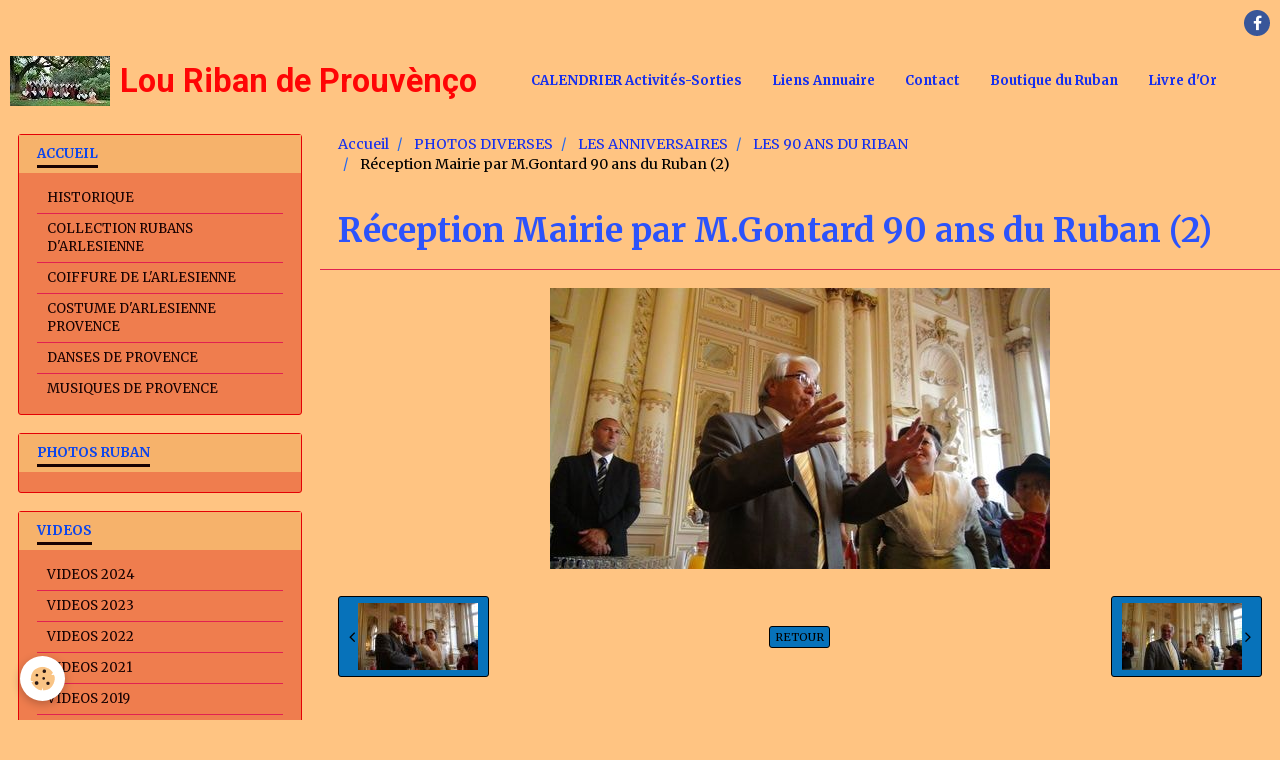

--- FILE ---
content_type: text/html; charset=UTF-8
request_url: https://www.avignon-lerubandeprovence.com/album/les-anniversaires/les-90-ans-du-riban/reception-mairie-par-m-gontard-90-ans-du-ruban-2.html
body_size: 33244
content:
        
    
<!DOCTYPE html>
<html lang="fr" class="with-sidebar">
    <head>
        <title>Réception Mairie  par M.Gontard 90 ans du Ruban (2)</title>
        <!-- blogger / robot -->
<meta http-equiv="Content-Type" content="text/html; charset=utf-8">
<!--[if IE]>
<meta http-equiv="X-UA-Compatible" content="IE=edge">
<![endif]-->
<meta name="viewport" content="width=device-width, initial-scale=1, maximum-scale=1.0, user-scalable=no">
<meta name="msapplication-tap-highlight" content="no">
  <link href="//www.avignon-lerubandeprovence.com/fr/themes/designlines/6076beff52234511bed39a5d.css?v=b458634878b404a33338dd9f0306a1c4" rel="stylesheet">
  <link rel="image_src" href="https://www.avignon-lerubandeprovence.com/medias/album/reception-mairie-par-m-gontard-90-ans-du-ruban-2.jpg" />
  <meta property="og:image" content="https://www.avignon-lerubandeprovence.com/medias/album/reception-mairie-par-m-gontard-90-ans-du-ruban-2.jpg" />
  <link rel="canonical" href="https://www.avignon-lerubandeprovence.com/album/les-anniversaires/les-90-ans-du-riban/reception-mairie-par-m-gontard-90-ans-du-ruban-2.html">
<meta name="msvalidate.01" content="40387E1B02CBA30D3D0E7111788CDEF4">
<meta name="google-site-verification" content="q3nqXXTDauL-pNJtN1gIX6S-sa0UQ7uxZJ9wCma-fZQ">
<meta name="generator" content="e-monsite (e-monsite.com)">

<link rel="icon" href="https://www.avignon-lerubandeprovence.com/medias/site/favicon/remi-roubaud.jpg">

<link rel="apple-touch-icon" sizes="114x114" href="https://www.avignon-lerubandeprovence.com/medias/site/mobilefavicon/favicon-1.jpg?fx=c_114_114" />
<link rel="apple-touch-icon" sizes="72x72" href="https://www.avignon-lerubandeprovence.com/medias/site/mobilefavicon/favicon-1.jpg?fx=c_72_72" />
<link rel="apple-touch-icon" href="https://www.avignon-lerubandeprovence.com/medias/site/mobilefavicon/favicon-1.jpg?fx=c_57_57" />
<link rel="apple-touch-icon-precomposed" href="https://www.avignon-lerubandeprovence.com/medias/site/mobilefavicon/favicon-1.jpg?fx=c_57_57" />

<link href="https://fonts.googleapis.com/css?family=Montserrat:300,400,700&amp;display=swap" rel="stylesheet">


<meta name="google-site-verification" content="q3nqXXTDauL-pNJtN1gIX6S-sa0UQ7uxZJ9wCma-fZQ" />

                <meta name="apple-mobile-web-app-capable" content="yes">
        <meta name="apple-mobile-web-app-status-bar-style" content="black-translucent">

                
                                    
                
                                     
                                                                                        
            <link href="https://fonts.googleapis.com/css?family=Merriweather:300,400,700%7CRoboto:300,400,700&display=swap" rel="stylesheet">
        
        <link href="https://maxcdn.bootstrapcdn.com/font-awesome/4.7.0/css/font-awesome.min.css" rel="stylesheet">
        <link href="//www.avignon-lerubandeprovence.com/themes/combined.css?v=6_1646067834_2162" rel="stylesheet">

        <!-- EMS FRAMEWORK -->
        <script src="//www.avignon-lerubandeprovence.com/medias/static/themes/ems_framework/js/jquery.min.js"></script>
        <!-- HTML5 shim and Respond.js for IE8 support of HTML5 elements and media queries -->
        <!--[if lt IE 9]>
        <script src="//www.avignon-lerubandeprovence.com/medias/static/themes/ems_framework/js/html5shiv.min.js"></script>
        <script src="//www.avignon-lerubandeprovence.com/medias/static/themes/ems_framework/js/respond.min.js"></script>
        <![endif]-->

        <script src="//www.avignon-lerubandeprovence.com/medias/static/themes/ems_framework/js/ems-framework.min.js?v=2084"></script>

        <script src="https://www.avignon-lerubandeprovence.com/themes/content.js?v=6_1646067834_2162&lang=fr"></script>

            <script src="//www.avignon-lerubandeprovence.com/medias/static/js/rgpd-cookies/jquery.rgpd-cookies.js?v=2084"></script>
    <script>
                                    $(document).ready(function() {
            $.RGPDCookies({
                theme: 'ems_framework',
                site: 'www.avignon-lerubandeprovence.com',
                privacy_policy_link: '/about/privacypolicy/',
                cookies: [{"id":null,"favicon_url":"https:\/\/ssl.gstatic.com\/analytics\/20210414-01\/app\/static\/analytics_standard_icon.png","enabled":true,"model":"google_analytics","title":"Google Analytics","short_description":"Permet d'analyser les statistiques de consultation de notre site","long_description":"Indispensable pour piloter notre site internet, il permet de mesurer des indicateurs comme l\u2019affluence, les produits les plus consult\u00e9s, ou encore la r\u00e9partition g\u00e9ographique des visiteurs.","privacy_policy_url":"https:\/\/support.google.com\/analytics\/answer\/6004245?hl=fr","slug":"google-analytics"},{"id":null,"favicon_url":"","enabled":true,"model":"addthis","title":"AddThis","short_description":"Partage social","long_description":"Nous utilisons cet outil afin de vous proposer des liens de partage vers des plateformes tiers comme Twitter, Facebook, etc.","privacy_policy_url":"https:\/\/www.oracle.com\/legal\/privacy\/addthis-privacy-policy.html","slug":"addthis"}],
                modal_title: 'Gestion\u0020des\u0020cookies',
                modal_description: 'd\u00E9pose\u0020des\u0020cookies\u0020pour\u0020am\u00E9liorer\u0020votre\u0020exp\u00E9rience\u0020de\u0020navigation,\nmesurer\u0020l\u0027audience\u0020du\u0020site\u0020internet,\u0020afficher\u0020des\u0020publicit\u00E9s\u0020personnalis\u00E9es,\nr\u00E9aliser\u0020des\u0020campagnes\u0020cibl\u00E9es\u0020et\u0020personnaliser\u0020l\u0027interface\u0020du\u0020site.',
                privacy_policy_label: 'Consulter\u0020la\u0020politique\u0020de\u0020confidentialit\u00E9',
                check_all_label: 'Tout\u0020cocher',
                refuse_button: 'Refuser',
                settings_button: 'Param\u00E9trer',
                accept_button: 'Accepter',
                callback: function() {
                    // website google analytics case (with gtag), consent "on the fly"
                    if ('gtag' in window && typeof window.gtag === 'function') {
                        if (window.jsCookie.get('rgpd-cookie-google-analytics') === undefined
                            || window.jsCookie.get('rgpd-cookie-google-analytics') === '0') {
                            gtag('consent', 'update', {
                                'ad_storage': 'denied',
                                'analytics_storage': 'denied'
                            });
                        } else {
                            gtag('consent', 'update', {
                                'ad_storage': 'granted',
                                'analytics_storage': 'granted'
                            });
                        }
                    }
                }
            });
        });
    </script>

        <script async src="https://www.googletagmanager.com/gtag/js?id=G-4VN4372P6E"></script>
<script>
    window.dataLayer = window.dataLayer || [];
    function gtag(){dataLayer.push(arguments);}
    
    gtag('consent', 'default', {
        'ad_storage': 'denied',
        'analytics_storage': 'denied'
    });
    
    gtag('js', new Date());
    gtag('config', 'G-4VN4372P6E');
</script>

        
    <!-- Global site tag (gtag.js) -->
        <script async src="https://www.googletagmanager.com/gtag/js?id=UA-135367174-1"></script>
        <script>
        window.dataLayer = window.dataLayer || [];
        function gtag(){dataLayer.push(arguments);}

gtag('consent', 'default', {
            'ad_storage': 'denied',
            'analytics_storage': 'denied'
        });
        gtag('set', 'allow_ad_personalization_signals', false);
                gtag('js', new Date());
        gtag('config', 'UA-135367174-1');
    </script>
        <script type="application/ld+json">
    {
        "@context" : "https://schema.org/",
        "@type" : "WebSite",
        "name" : "Lou Riban de Prouvènço",
        "url" : "https://www.avignon-lerubandeprovence.com/"
    }
</script>
            </head>
    <body id="album_run_les-anniversaires_les-90-ans-du-riban_reception-mairie-par-m-gontard-90-ans-du-ruban-2" class="default social-links-fixed-phone">
        

        
        <!-- HEADER -->
                        
        <header id="header">
            <div id="header-container">
                                <button type="button" class="btn btn-link fadeIn navbar-toggle">
                    <span class="icon-bar"></span>
                </button>
                
                                <a class="brand fadeIn hide" href="https://www.avignon-lerubandeprovence.com/">
                                        <img src="https://www.avignon-lerubandeprovence.com/medias/site/logos/avignon-folklore.jpg" alt="lerubandeprovence" class="logo">
                                                            <span class="brand-titles">
                        <span class="brand-title">Lou Riban de Prouvènço</span>
                                            </span>
                                    </a>
                
                
                                <div class="quick-access">
                                                                                                                                                <ul class="social-links-list hidden-phone">
        <li>
        <a href="https://www.facebook.com/Le-Ruban-De-Provence-ou-Lou-Riban-de-Prouv%C3%A8n%C3%A7o-226978084072026/" class="bg-facebook"><i class="fa fa-facebook"></i></a>
    </li>
    </ul>
                    
                    
                    
                                    </div>
                
                            </div>
        </header>
        <!-- //HEADER -->

        
        
                <!-- MENU -->
        <div id="menu-wrapper" class="horizontal" data-opening="y">
                        <nav id="menu" class="navbar">
                                <a class="brand fadeIn visible-desktop" href="https://www.avignon-lerubandeprovence.com/" data-direction="horizontal_c">
                                        <img src="https://www.avignon-lerubandeprovence.com/medias/site/logos/avignon-folklore.jpg" alt="lerubandeprovence" class="logo">
                                                            <span class="brand-titles">
                        <span class="brand-title">Lou Riban de Prouvènço</span>
                                            </span>
                                    </a>
                
                
                                    <ul class="nav navbar-nav">
                    <li>
                <a href="https://www.avignon-lerubandeprovence.com/pages/calendrier/calendrier-1/">
                                        CALENDRIER Activités-Sorties
                </a>
                            </li>
                    <li>
                <a href="https://www.avignon-lerubandeprovence.com/liens/">
                                        Liens Annuaire
                </a>
                            </li>
                    <li>
                <a href="https://www.avignon-lerubandeprovence.com/contact">
                                        Contact
                </a>
                            </li>
                    <li>
                <a href="https://www.avignon-lerubandeprovence.com/boutique">
                                        Boutique du Ruban
                </a>
                            </li>
                    <li>
                <a href="https://www.avignon-lerubandeprovence.com/livre-d-or">
                                        Livre d'Or
                </a>
                            </li>
            </ul>

                
                                <div class="quick-access visible-desktop">

                    
                    
                                    </div>
                            </nav>
        </div>
        <!-- //MENU -->
        
        
        
        <!-- WRAPPER -->
                        <div id="wrapper">
            
            <div id="main" data-order="2" data-order-phone="1">
                                                       <ol class="breadcrumb">
                  <li>
            <a href="https://www.avignon-lerubandeprovence.com/">Accueil</a>
        </li>
                        <li>
            <a href="https://www.avignon-lerubandeprovence.com/album/">PHOTOS DIVERSES</a>
        </li>
                        <li>
            <a href="https://www.avignon-lerubandeprovence.com/album/les-anniversaires/">LES ANNIVERSAIRES</a>
        </li>
                        <li>
            <a href="https://www.avignon-lerubandeprovence.com/album/les-anniversaires/les-90-ans-du-riban/">LES 90 ANS DU RIBAN</a>
        </li>
                        <li class="active">
            Réception Mairie  par M.Gontard 90 ans du Ruban (2)
         </li>
            </ol>
                
                                                                    
                                                                    
                                
                                
                                <div class="view view-album" id="view-item" data-category="les-90-ans-du-riban" data-id-album="5ca25658ba9b4e7b1f441ebd">
    <h1 class="view-title">Réception Mairie  par M.Gontard 90 ans du Ruban (2)</h1>
    <div id="site-module" class="site-module" data-itemid="4e81d37ae67b6fde4dbc4e88" data-siteid="4e81d3798e166fde4dbc473c"></div>

    

    <p class="text-center">
        <img src="https://www.avignon-lerubandeprovence.com/medias/album/reception-mairie-par-m-gontard-90-ans-du-ruban-2.jpg" alt="Réception Mairie  par M.Gontard 90 ans du Ruban (2)">
    </p>

    <ul class="category-navigation">
        <li>
                            <a href="https://www.avignon-lerubandeprovence.com/album/les-anniversaires/les-90-ans-du-riban/reception-mairie-par-m-gontard-90-ans-du-ruban-1.html" class="btn btn-default">
                    <i class="fa fa-angle-left fa-lg"></i>
                    <img src="https://www.avignon-lerubandeprovence.com/medias/album/reception-mairie-par-m-gontard-90-ans-du-ruban-1.jpg?fx=r_120_120" width="120" alt="">
                </a>
                    </li>

        <li>
            <a href="https://www.avignon-lerubandeprovence.com/album/les-anniversaires/les-90-ans-du-riban/" class="btn btn-small btn-default">Retour</a>
        </li>

        <li>
                            <a href="https://www.avignon-lerubandeprovence.com/album/les-anniversaires/les-90-ans-du-riban/reception-mairie-par-m-gontard-90-ans-du-ruban-3.html" class="btn btn-default">
                    <img src="https://www.avignon-lerubandeprovence.com/medias/album/reception-mairie-par-m-gontard-90-ans-du-ruban-3.jpg?fx=r_120_120" width="120" alt="">
                    <i class="fa fa-angle-right fa-lg"></i>
                </a>
                    </li>
    </ul>

    

<div class="plugins">
               <div id="social-4e81d3799bc76fde4dbc65cf" class="plugin" data-plugin="social">
    <div class="a2a_kit a2a_kit_size_32 a2a_default_style">
        <a class="a2a_dd" href="https://www.addtoany.com/share"></a>
        <a class="a2a_button_facebook"></a>
        <a class="a2a_button_twitter"></a>
        <a class="a2a_button_email"></a>
    </div>
    <script>
        var a2a_config = a2a_config || {};
        a2a_config.onclick = 1;
        a2a_config.locale = "fr";
    </script>
    <script async src="https://static.addtoany.com/menu/page.js"></script>
</div>    
    
    </div>
</div>

            </div>

                        <div id="sidebar" class="sidebar" data-order="1" data-order-phone="2">
                <div id="sidebar-inner">
                                                                                                                                                                                                        <div class="widget" data-id="widget_page_category">
                                    
<div class="widget-title">
    
            <a href="https://www.avignon-lerubandeprovence.com/pages">
        <span>
            ACCUEIL
        </span>  

            </a>
        
</div>

                                                                            <div id="widget1" class="widget-content" data-role="widget-content">
                                                    <ul class="nav nav-list" data-addon="pages">
              
                                <li>
                <a href="https://www.avignon-lerubandeprovence.com/pages/historique.html">
                    HISTORIQUE
                                    </a>
            </li>
                        <li>
                <a href="https://www.avignon-lerubandeprovence.com/pages/collection-rubans-arlesienne-julien-faure.html">
                    COLLECTION RUBANS D'ARLESIENNE
                                    </a>
            </li>
                        <li>
                <a href="https://www.avignon-lerubandeprovence.com/pages/coiffure-de-l-arlesienne.html">
                    COIFFURE DE L'ARLESIENNE
                                    </a>
            </li>
                        <li>
                <a href="https://www.avignon-lerubandeprovence.com/pages/costume-d-arlesienne-en-provence.html">
                    COSTUME D'ARLESIENNE PROVENCE
                                    </a>
            </li>
                        <li>
                <a href="https://www.avignon-lerubandeprovence.com/pages/danses-de-provence.html">
                    DANSES DE PROVENCE
                                    </a>
            </li>
                        <li>
                <a href="https://www.avignon-lerubandeprovence.com/pages/musiques-traditionnelles-de-provence.html">
                    MUSIQUES DE PROVENCE
                                    </a>
            </li>
                        </ul>
    

                                        </div>
                                                                    </div>
                                                                                                                                                                                                                                                                                                                                                                                                <div class="widget" data-id="widget_page_category">
                                    
<div class="widget-title">
    
            <a href="https://www.avignon-lerubandeprovence.com/pages/photos/photos-1/">
        <span>
            PHOTOS RUBAN
        </span>  

            </a>
        
</div>

                                                                            <div id="widget2" class="widget-content" data-role="widget-content">
                                                    <ul class="nav nav-list" data-addon="pages">
              
            </ul>
    

                                        </div>
                                                                    </div>
                                                                                                                                                                                                                                                                                                                                    <div class="widget" data-id="widget_videos_categories">
                                    
<div class="widget-title">
    
        <span>
            VIDEOS
        </span>  

        
</div>

                                                                            <div id="widget3" class="widget-content" data-role="widget-content">
                                            <ul class="nav nav-list" data-addon="videos">
                    <li data-category="videos-2024">
            <a href="https://www.avignon-lerubandeprovence.com/videos/videos-2024/">VIDEOS 2024</a>
        </li>
                <li data-category="videos-2023">
            <a href="https://www.avignon-lerubandeprovence.com/videos/videos-2023/">VIDEOS 2023</a>
        </li>
                <li data-category="videos-2022">
            <a href="https://www.avignon-lerubandeprovence.com/videos/videos-2022/">VIDEOS 2022</a>
        </li>
                <li data-category="videos2021">
            <a href="https://www.avignon-lerubandeprovence.com/videos/videos2021/">VIDEOS 2021</a>
        </li>
                <li data-category="videos-2019">
            <a href="https://www.avignon-lerubandeprovence.com/videos/videos-2019/">VIDEOS 2019</a>
        </li>
                <li data-category="videos2018">
            <a href="https://www.avignon-lerubandeprovence.com/videos/videos2018/">VIDEOS 2018</a>
        </li>
                <li data-category="videos-2017-1">
            <a href="https://www.avignon-lerubandeprovence.com/videos/videos-2017-1/">VIDEOS 2017</a>
        </li>
                <li data-category="videos-2008-a-2016">
            <a href="https://www.avignon-lerubandeprovence.com/videos/videos-2008-a-2016/">VIDEOS 2008 A 2016</a>
        </li>
                <li data-category="diverses-videos">
            <a href="https://www.avignon-lerubandeprovence.com/videos/diverses-videos/">VIDEOS DIVERSES ANNEES</a>
        </li>
            </ul>
                                        </div>
                                                                    </div>
                                                                                                                                                                                                                                                                                                                                    <div class="widget" data-id="widget_image_categories">
                                    
<div class="widget-title">
    
        <span>
            ALBUMS PHOTOS
        </span>  

        
</div>

                                                                            <div id="widget4" class="widget-content" data-role="widget-content">
                                            <ul class="nav nav-list" data-addon="album">
            <li data-category="animations-bateaux-croisieurope">
        <a href="https://www.avignon-lerubandeprovence.com/album/animations-bateaux-croisieurope/">ANIMATIONS BATEAUX CroisiEurope</a>
    </li>
        <li data-category="galerie">
        <a href="https://www.avignon-lerubandeprovence.com/album/galerie/">GALERIE-PHOTOS</a>
    </li>
        <li data-category="wetzlar-anniversaire-2010">
        <a href="https://www.avignon-lerubandeprovence.com/album/wetzlar-anniversaire-2010/">WETZLAR ANNIVERSAIRE 2010</a>
    </li>
        <li data-category="albums-divers">
        <a href="https://www.avignon-lerubandeprovence.com/album/albums-divers/">DIVERS ALBUMS</a>
    </li>
        <li data-category="les-anniversaires">
        <a href="https://www.avignon-lerubandeprovence.com/album/les-anniversaires/">LES ANNIVERSAIRES</a>
    </li>
        <li data-category="grands-spectacles-1">
        <a href="https://www.avignon-lerubandeprovence.com/album/grands-spectacles-1/">GRANDS SPECTACLES</a>
    </li>
        </ul>

                                        </div>
                                                                    </div>
                                                                                                                                                                                                                                                                                                                                    <div class="widget" data-id="widget_page_category">
                                    
<div class="widget-title">
    
            <a href="https://www.avignon-lerubandeprovence.com/pages/presse/">
        <span>
            PRESSE
        </span>  

            </a>
        
</div>

                                                                    </div>
                                                                                                                                                                                                                                                                                                                                    <div class="widget" data-id="widget_page_category">
                                    
<div class="widget-title">
    
            <a href="https://www.avignon-lerubandeprovence.com/pages/calendrier/calendrier-1/">
        <span>
            CALENDRIER Activités-Sorties
        </span>  

            </a>
        
</div>

                                                                    </div>
                                                                                                                                                                                                                                                                                                                                    <div class="widget" data-id="widget_blogpost_categories">
                                    
<div class="widget-title">
    
        <span>
            Blog
        </span>  

        
</div>

                                                                            <div id="widget7" class="widget-content" data-role="widget-content">
                                            <ul class="nav nav-list" data-addon="blog">
            <li>
            <a href="https://www.avignon-lerubandeprovence.com/blog/">Blog</a>
        </li>
    </ul>
                                        </div>
                                                                    </div>
                                                                                                                                                                                                                                                                                                                                    <div class="widget" data-id="widget_link_all">
                                    
<div class="widget-title">
    
            <a href="https://www.avignon-lerubandeprovence.com/liens/">
        <span>
            Partenaires
        </span>  

            </a>
        
</div>

                                                                            <div id="widget8" class="widget-content" data-role="widget-content">
                                            <ul class="menu">
         <li class="odd_item"><a href="https://www.avignon-lerubandeprovence.com/liens/do/redirect/?url=http%3A%2F%2Fwww.oustau-prouvencau.org" title="OUSTAU de la CULTURO PROUVENCALO D 'AVIGNOUN" class="menu_item" onclick="window.open(this.href);return false;">OUSTAU de la CULTURO PROUVENCALO D 'AVIGNOUN</a></li>
         <li class="even_item"><a href="https://www.avignon-lerubandeprovence.com/liens/do/redirect/?url=http%3A%2F%2Fwww.nacioun-gardiano.com%2Fnacioun.html" title="NACIOUN GARDIANO" class="menu_item" onclick="window.open(this.href);return false;">NACIOUN GARDIANO</a></li>
         <li class="odd_item"><a href="https://www.avignon-lerubandeprovence.com/liens/do/redirect/?url=http%3A%2F%2Fwww.notreprovence.fr%2F" title="NOTRE PROVENCE" class="menu_item" onclick="window.open(this.href);return false;">NOTRE PROVENCE</a></li>
         <li class="even_item"><a href="https://www.avignon-lerubandeprovence.com/liens/do/redirect/?url=http%3A%2F%2Fwww.croisieurope.com%2F" title="CROISI EUROPE" class="menu_item" onclick="window.open(this.href);return false;">CROISI EUROPE</a></li>
         <li class="odd_item"><a href="https://www.avignon-lerubandeprovence.com/liens/do/redirect/?url=http%3A%2F%2Fagendatrad.org" title="AGENDA TRAD" class="menu_item" onclick="window.open(this.href);return false;">AGENDA TRAD</a></li>
         <li class="even_item"><a href="https://www.avignon-lerubandeprovence.com/liens/do/redirect/?url=http%3A%2F%2Fwww.avignon.fr%2F" title="MAIRIE AVIGNON" class="menu_item" onclick="window.open(this.href);return false;">MAIRIE AVIGNON</a></li>
         <li class="odd_item"><a href="https://www.avignon-lerubandeprovence.com/liens/do/redirect/?url=http%3A%2F%2Fwww.rognonas.fr" title="MAIRIE ROGNONAS" class="menu_item" onclick="window.open(this.href);return false;">MAIRIE ROGNONAS</a></li>
         <li class="even_item"><a href="https://www.avignon-lerubandeprovence.com/liens/do/redirect/?url=https%3A%2F%2Fwww.maregionsud.fr%2F" title="REGION PACA" class="menu_item" onclick="window.open(this.href);return false;">REGION PACA</a></li>
   </ul>

                                        </div>
                                                                    </div>
                                                                                                                                                                                    </div>
            </div>
                    </div>
        <!-- //WRAPPER -->

                 <!-- SOCIAL LINKS -->
                                                    <ul class="social-links-list fixed visible-phone">
        <li>
        <a href="https://www.facebook.com/Le-Ruban-De-Provence-ou-Lou-Riban-de-Prouv%C3%A8n%C3%A7o-226978084072026/" class="bg-facebook"><i class="fa fa-facebook"></i></a>
    </li>
    </ul>
        <!-- //SOCIAL LINKS -->
        
                <!-- FOOTER -->
        <footer id="footer">
            <div class="container">
                                <div id="footer-extras" class="row">
                                        <div class="column column12" id="column-legal">
                        <ul id="legal-mentions">
            <li><a href="https://www.avignon-lerubandeprovence.com/about/legal/">Mentions légales</a></li>
        <li><a id="cookies" href="javascript:void(0)">Gestion des cookies</a></li>
    
    
    
    
    </ul>
                    </div>
                                                                            </div>
                
                                <div id="footer-content">
                    <div id="bottom-site">
                                            <div id="rows-6023ab0e820efbfc25f3a2fc" class="rows" data-total-pages="1" data-current-page="1">
                                                            
                
                        
                        
                                
                                <div class="row-container rd-1 page_1">
            	<div class="row-content">
        			                        			    <div class="row" data-role="line">

                    
                                                
                                                                        
                                                
                                                
						                                                                                                                                                
                                        				<div data-role="cell" class="column empty-column" style="width:100%">
            					<div id="cell-5e85fbd83d5b3ca1ef209701" class="column-content">            							&nbsp;
            						            					</div>
            				</div>
																		        			</div>
                            		</div>
                        	</div>
						</div>

                                        </div>
                </div>
                
                            </div>
        </footer>
        <!-- //FOOTER -->
        
        <!-- SCROLLTOP -->
        <span id="scrollToTop"><i class="fa fa-chevron-up"></i></span>

        
        
        <script src="//www.avignon-lerubandeprovence.com/medias/static/themes/ems_framework/js/jquery.mobile.custom.min.js"></script>
        <script src="//www.avignon-lerubandeprovence.com/medias/static/themes/ems_framework/js/jquery.zoom.min.js"></script>
        <script src="//www.avignon-lerubandeprovence.com/medias/static/themes/ems_framework/js/masonry.pkgd.min.js"></script>
        <script src="//www.avignon-lerubandeprovence.com/medias/static/themes/ems_framework/js/imagesloaded.pkgd.min.js"></script>
        <script src="//www.avignon-lerubandeprovence.com/medias/static/themes/ems_framework/js/imagelightbox.min.js"></script>
        <script src="https://www.avignon-lerubandeprovence.com/themes/custom.js"></script>
                <!-- CUSTOMIZE JS -->
        <script>
        // Fonction executée lors de l'utilisation du clic droit.
$(document).bind("contextmenu",function()
{
// Si vous voulez ajouter un message d'alerte
alert('Merci de respecter le travail du webmaster en ne copiant pas le contenu sans autorisation');
// On indique au navigateur de ne pas réagir en cas de clic droit.
return false;
});

        </script>
                    

 
    
						 	 




    </body>
</html>


--- FILE ---
content_type: text/css; charset=UTF-8
request_url: https://www.avignon-lerubandeprovence.com/fr/themes/designlines/6076beff52234511bed39a5d.css?v=b458634878b404a33338dd9f0306a1c4
body_size: 63
content:
#rows-6076beff52234511bed39a5d .row-container.rd-2{}